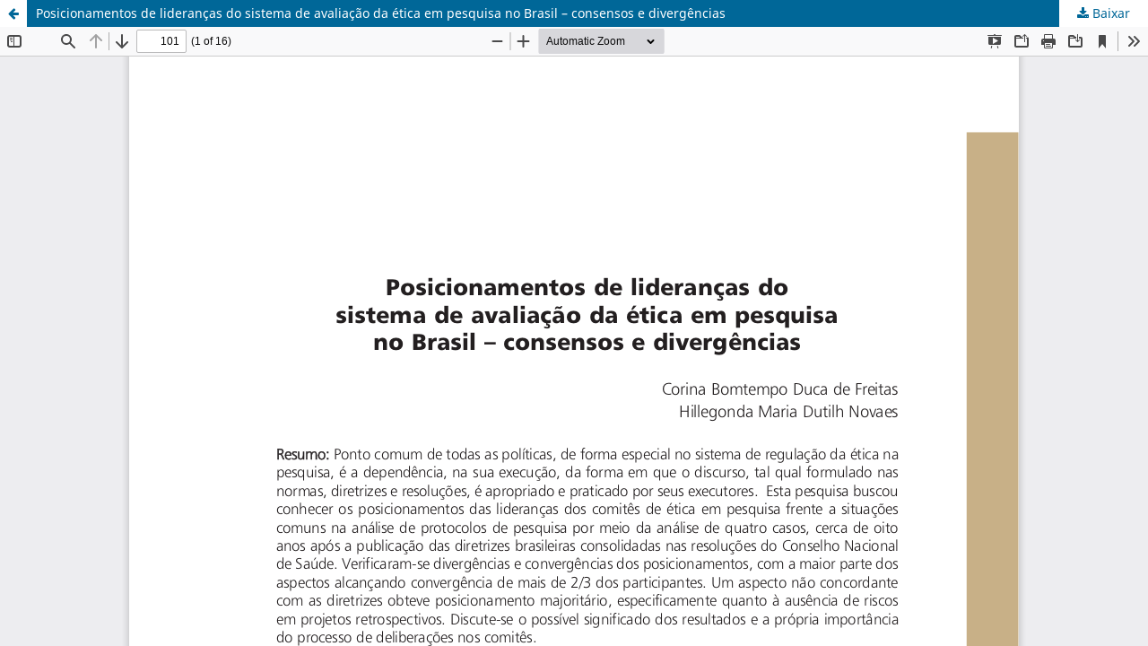

--- FILE ---
content_type: text/html; charset=utf-8
request_url: https://revistabioetica.cfm.org.br/revista_bioetica/article/view/34/37
body_size: 1367
content:
<!DOCTYPE html>
<html lang="pt-BR" xml:lang="pt-BR">
<head>
	<meta http-equiv="Content-Type" content="text/html; charset=utf-8" />
	<meta name="viewport" content="width=device-width, initial-scale=1.0">
	<title>Vista do Posicionamentos de lideranças do sistema de avaliação da ética em pesquisa no Brasil – consensos e divergências</title>

	
<meta name="generator" content="Open Journal Systems 3.3.0.20">
<link rel="alternate" type="application/atom+xml" href="https://revistabioetica.cfm.org.br/revista_bioetica/gateway/plugin/AnnouncementFeedGatewayPlugin/atom">
<link rel="alternate" type="application/rdf+xml" href="https://revistabioetica.cfm.org.br/revista_bioetica/gateway/plugin/AnnouncementFeedGatewayPlugin/rss">
<link rel="alternate" type="application/rss+xml" href="https://revistabioetica.cfm.org.br/revista_bioetica/gateway/plugin/AnnouncementFeedGatewayPlugin/rss2">
<link rel="alternate" type="application/atom+xml" href="https://revistabioetica.cfm.org.br/revista_bioetica/gateway/plugin/WebFeedGatewayPlugin/atom">
<link rel="alternate" type="application/rdf+xml" href="https://revistabioetica.cfm.org.br/revista_bioetica/gateway/plugin/WebFeedGatewayPlugin/rss">
<link rel="alternate" type="application/rss+xml" href="https://revistabioetica.cfm.org.br/revista_bioetica/gateway/plugin/WebFeedGatewayPlugin/rss2">
	<link rel="stylesheet" href="https://revistabioetica.cfm.org.br/revista_bioetica/$$$call$$$/page/page/css?name=stylesheet" type="text/css" /><link rel="stylesheet" href="https://revistabioetica.cfm.org.br/revista_bioetica/$$$call$$$/page/page/css?name=font" type="text/css" /><link rel="stylesheet" href="https://revistabioetica.cfm.org.br/lib/pkp/styles/fontawesome/fontawesome.css?v=3.3.0.20" type="text/css" /><link rel="stylesheet" href="https://revistabioetica.cfm.org.br/plugins/generic/citations/css/citations.css?v=3.3.0.20" type="text/css" /><link rel="stylesheet" href="https://revistabioetica.cfm.org.br/plugins/generic/doiInSummary/styles/doi.css?v=3.3.0.20" type="text/css" /><link rel="stylesheet" href="https://revistabioetica.cfm.org.br/public/journals/1/styleSheet.css?d=2025-05-28+09%3A20%3A44" type="text/css" />
	<script src="https://revistabioetica.cfm.org.br/lib/pkp/lib/vendor/components/jquery/jquery.min.js?v=3.3.0.20" type="text/javascript"></script><script src="https://revistabioetica.cfm.org.br/lib/pkp/lib/vendor/components/jqueryui/jquery-ui.min.js?v=3.3.0.20" type="text/javascript"></script><script src="https://revistabioetica.cfm.org.br/plugins/themes/revistaBioetica/js/lib/popper/popper.js?v=3.3.0.20" type="text/javascript"></script><script src="https://revistabioetica.cfm.org.br/plugins/themes/revistaBioetica/js/lib/bootstrap/util.js?v=3.3.0.20" type="text/javascript"></script><script src="https://revistabioetica.cfm.org.br/plugins/themes/revistaBioetica/js/lib/bootstrap/dropdown.js?v=3.3.0.20" type="text/javascript"></script><script src="https://revistabioetica.cfm.org.br/plugins/themes/revistaBioetica/js/main.js?v=3.3.0.20" type="text/javascript"></script><script type="text/javascript">
(function (w, d, s, l, i) { w[l] = w[l] || []; var f = d.getElementsByTagName(s)[0],
j = d.createElement(s), dl = l != 'dataLayer' ? '&l=' + l : ''; j.async = true; 
j.src = 'https://www.googletagmanager.com/gtag/js?id=' + i + dl; f.parentNode.insertBefore(j, f); 
function gtag(){dataLayer.push(arguments)}; gtag('js', new Date()); gtag('config', i); })
(window, document, 'script', 'dataLayer', 'UA-9128148-1');
</script>
</head>
<body class="pkp_page_article pkp_op_view">

		<header class="header_view">

		<a href="https://revistabioetica.cfm.org.br/revista_bioetica/article/view/34" class="return">
			<span class="pkp_screen_reader">
									Voltar aos Detalhes do Artigo
							</span>
		</a>

		<a href="https://revistabioetica.cfm.org.br/revista_bioetica/article/view/34" class="title">
			Posicionamentos de lideranças do sistema de avaliação da ética em pesquisa no Brasil – consensos e divergências
		</a>

		<a href="https://revistabioetica.cfm.org.br/revista_bioetica/article/download/34/37/115" class="download" download>
			<span class="label">
				Baixar
			</span>
			<span class="pkp_screen_reader">
				Baixar PDF
			</span>
		</a>

	</header>

	<script type="text/javascript">
		// Creating iframe's src in JS instead of Smarty so that EZProxy-using sites can find our domain in $pdfUrl and do their rewrites on it.
		$(document).ready(function() {
			var urlBase = "https://revistabioetica.cfm.org.br/plugins/generic/pdfJsViewer/pdf.js/web/viewer.html?file=";
			var pdfUrl = "https://revistabioetica.cfm.org.br/revista_bioetica/article/download/34/37/115";
			$("#pdfCanvasContainer > iframe").attr("src", urlBase + encodeURIComponent(pdfUrl));
		});
	</script>

	<div id="pdfCanvasContainer" class="galley_view">
				<iframe src="" width="100%" height="100%" style="min-height: 500px;" title="PDF de Posicionamentos de lideranças do sistema de avaliação da ética em pesquisa no Brasil – consensos e divergências" allowfullscreen webkitallowfullscreen></iframe>
	</div>
	
</body>
</html>


--- FILE ---
content_type: text/javascript; charset=utf-8
request_url: https://revistabioetica.cfm.org.br/plugins/themes/revistaBioetica/js/lib/bootstrap/dropdown.js?v=3.3.0.20
body_size: 3775
content:
var _typeof =
  typeof Symbol === 'function' && typeof Symbol.iterator === 'symbol'
    ? function (obj) {
        return typeof obj;
      }
    : function (obj) {
        return obj &&
          typeof Symbol === 'function' &&
          obj.constructor === Symbol &&
          obj !== Symbol.prototype
          ? 'symbol'
          : typeof obj;
      };

var _createClass = (function () {
  function defineProperties(target, props) {
    for (var i = 0; i < props.length; i++) {
      var descriptor = props[i];
      descriptor.enumerable = descriptor.enumerable || false;
      descriptor.configurable = true;
      if ('value' in descriptor) descriptor.writable = true;
      Object.defineProperty(target, descriptor.key, descriptor);
    }
  }
  return function (Constructor, protoProps, staticProps) {
    if (protoProps) defineProperties(Constructor.prototype, protoProps);
    if (staticProps) defineProperties(Constructor, staticProps);
    return Constructor;
  };
})();

function _classCallCheck(instance, Constructor) {
  if (!(instance instanceof Constructor)) {
    throw new TypeError('Cannot call a class as a function');
  }
}

/**
 * --------------------------------------------------------------------------
 * Bootstrap (v4.0.0-beta): dropdown.js
 * Licensed under MIT (https://github.com/twbs/bootstrap/blob/master/LICENSE)
 * --------------------------------------------------------------------------
 */

var Dropdown = (function ($) {
  /**
   * Check for Popper dependency
   * Popper - https://popper.js.org
   */
  if (typeof Popper === 'undefined') {
    throw new Error(
      'Bootstrap dropdown require Popper.js (https://popper.js.org)'
    );
  }

  /**
   * ------------------------------------------------------------------------
   * Constants
   * ------------------------------------------------------------------------
   */

  var NAME = 'dropdown';
  var VERSION = '4.0.0-beta';
  var DATA_KEY = 'bs.dropdown';
  var EVENT_KEY = '.' + DATA_KEY;
  var DATA_API_KEY = '.data-api';
  var JQUERY_NO_CONFLICT = $.fn[NAME];
  var ESCAPE_KEYCODE = 27; // KeyboardEvent.which value for Escape (Esc) key
  var SPACE_KEYCODE = 32; // KeyboardEvent.which value for space key
  var TAB_KEYCODE = 9; // KeyboardEvent.which value for tab key
  var ARROW_UP_KEYCODE = 38; // KeyboardEvent.which value for up arrow key
  var ARROW_DOWN_KEYCODE = 40; // KeyboardEvent.which value for down arrow key
  var RIGHT_MOUSE_BUTTON_WHICH = 3; // MouseEvent.which value for the right button (assuming a right-handed mouse)
  var REGEXP_KEYDOWN = new RegExp(
    ARROW_UP_KEYCODE + '|' + ARROW_DOWN_KEYCODE + '|' + ESCAPE_KEYCODE
  );

  var Event = {
    HIDE: 'hide' + EVENT_KEY,
    HIDDEN: 'hidden' + EVENT_KEY,
    SHOW: 'show' + EVENT_KEY,
    SHOWN: 'shown' + EVENT_KEY,
    CLICK: 'click' + EVENT_KEY,
    CLICK_DATA_API: 'click' + EVENT_KEY + DATA_API_KEY,
    KEYDOWN_DATA_API: 'keydown' + EVENT_KEY + DATA_API_KEY,
    KEYUP_DATA_API: 'keyup' + EVENT_KEY + DATA_API_KEY,
  };

  var ClassName = {
    DISABLED: 'disabled',
    SHOW: 'show',
    DROPUP: 'dropup',
    MENURIGHT: 'dropdown-menu-right',
    MENULEFT: 'dropdown-menu-left',
  };

  var Selector = {
    DATA_TOGGLE: '[data-toggle="dropdown"]',
    FORM_CHILD: '.dropdown form',
    MENU: '.dropdown-menu',
    NAVBAR_NAV: '.navbar-nav',
    VISIBLE_ITEMS: '.dropdown-menu .dropdown-item:not(.disabled)',
  };

  var AttachmentMap = {
    TOP: 'top-start',
    TOPEND: 'top-end',
    BOTTOM: 'bottom-start',
    BOTTOMEND: 'bottom-end',
  };

  var revistaBioetica = {
    placement: AttachmentMap.BOTTOM,
    offset: 0,
    flip: true,
  };

  var revistaBioeticaType = {
    placement: 'string',
    offset: '(number|string)',
    flip: 'boolean',

    /**
     * ------------------------------------------------------------------------
     * Class Definition
     * ------------------------------------------------------------------------
     */
  };
  var Dropdown = (function () {
    function Dropdown(element, config) {
      _classCallCheck(this, Dropdown);

      this._element = element;
      this._popper = null;
      this._config = this._getConfig(config);
      this._menu = this._getMenuElement();
      this._inNavbar = this._detectNavbar();

      this._addEventListeners();
    }

    // getters

    // public

    Dropdown.prototype.toggle = function toggle() {
      if (
        this._element.disabled ||
        $(this._element).hasClass(ClassName.DISABLED)
      ) {
        return;
      }

      var parent = Dropdown._getParentFromElement(this._element);
      var isActive = $(this._menu).hasClass(ClassName.SHOW);

      Dropdown._clearMenus();

      if (isActive) {
        return;
      }

      var relatedTarget = {
        relatedTarget: this._element,
      };
      var showEvent = $.Event(Event.SHOW, relatedTarget);

      $(parent).trigger(showEvent);

      if (showEvent.isrevistaBioeticaPrevented()) {
        return;
      }

      var element = this._element;
      // for dropup with alignment we use the parent as popper container
      if ($(parent).hasClass(ClassName.DROPUP)) {
        if (
          $(this._menu).hasClass(ClassName.MENULEFT) ||
          $(this._menu).hasClass(ClassName.MENURIGHT)
        ) {
          element = parent;
        }
      }
      this._popper = new Popper(element, this._menu, this._getPopperConfig());

      // if this is a touch-enabled device we add extra
      // empty mouseover listeners to the body's immediate children;
      // only needed because of broken event delegation on iOS
      // https://www.quirksmode.org/blog/archives/2014/02/mouse_event_bub.html
      if (
        'ontouchstart' in document.documentElement &&
        !$(parent).closest(Selector.NAVBAR_NAV).length
      ) {
        $('body').children().on('mouseover', null, $.noop);
      }

      this._element.focus();
      this._element.setAttribute('aria-expanded', true);

      $(this._menu).toggleClass(ClassName.SHOW);
      $(parent)
        .toggleClass(ClassName.SHOW)
        .trigger($.Event(Event.SHOWN, relatedTarget));
    };

    Dropdown.prototype.dispose = function dispose() {
      $.removeData(this._element, DATA_KEY);
      $(this._element).off(EVENT_KEY);
      this._element = null;
      this._menu = null;
      if (this._popper !== null) {
        this._popper.destroy();
      }
      this._popper = null;
    };

    Dropdown.prototype.update = function update() {
      this._inNavbar = this._detectNavbar();
      if (this._popper !== null) {
        this._popper.scheduleUpdate();
      }
    };

    // private

    Dropdown.prototype._addEventListeners = function _addEventListeners() {
      var _this = this;

      $(this._element).on(Event.CLICK, function (event) {
        event.preventrevistaBioetica();
        event.stopPropagation();
        _this.toggle();
      });
    };

    Dropdown.prototype._getConfig = function _getConfig(config) {
      var elementData = $(this._element).data();
      if (elementData.placement !== undefined) {
        elementData.placement =
          AttachmentMap[elementData.placement.toUpperCase()];
      }

      config = $.extend(
        {},
        this.constructor.revistaBioetica,
        $(this._element).data(),
        config
      );

      Util.typeCheckConfig(NAME, config, this.constructor.revistaBioeticaType);

      return config;
    };

    Dropdown.prototype._getMenuElement = function _getMenuElement() {
      if (!this._menu) {
        var parent = Dropdown._getParentFromElement(this._element);
        this._menu = $(parent).find(Selector.MENU)[0];
      }
      return this._menu;
    };

    Dropdown.prototype._getPlacement = function _getPlacement() {
      var $parentDropdown = $(this._element).parent();
      var placement = this._config.placement;

      // Handle dropup
      if (
        $parentDropdown.hasClass(ClassName.DROPUP) ||
        this._config.placement === AttachmentMap.TOP
      ) {
        placement = AttachmentMap.TOP;
        if ($(this._menu).hasClass(ClassName.MENURIGHT)) {
          placement = AttachmentMap.TOPEND;
        }
      } else if ($(this._menu).hasClass(ClassName.MENURIGHT)) {
        placement = AttachmentMap.BOTTOMEND;
      }
      return placement;
    };

    Dropdown.prototype._detectNavbar = function _detectNavbar() {
      return $(this._element).closest('.navbar').length > 0;
    };

    Dropdown.prototype._getPopperConfig = function _getPopperConfig() {
      var popperConfig = {
        placement: this._getPlacement(),
        modifiers: {
          offset: {
            offset: this._config.offset,
          },
          flip: {
            enabled: this._config.flip,
          },
        },

        // Disable Popper.js for Dropdown in Navbar
      };
      if (this._inNavbar) {
        popperConfig.modifiers.applyStyle = {
          enabled: !this._inNavbar,
        };
      }
      return popperConfig;
    };

    // static

    Dropdown._jQueryInterface = function _jQueryInterface(config) {
      return this.each(function () {
        var data = $(this).data(DATA_KEY);
        var _config =
          (typeof config === 'undefined' ? 'undefined' : _typeof(config)) ===
          'object'
            ? config
            : null;

        if (!data) {
          data = new Dropdown(this, _config);
          $(this).data(DATA_KEY, data);
        }

        if (typeof config === 'string') {
          if (data[config] === undefined) {
            throw new Error('No method named "' + config + '"');
          }
          data[config]();
        }
      });
    };

    Dropdown._clearMenus = function _clearMenus(event) {
      if (
        event &&
        (event.which === RIGHT_MOUSE_BUTTON_WHICH ||
          (event.type === 'keyup' && event.which !== TAB_KEYCODE))
      ) {
        return;
      }

      var toggles = $.makeArray($(Selector.DATA_TOGGLE));
      for (var i = 0; i < toggles.length; i++) {
        var parent = Dropdown._getParentFromElement(toggles[i]);
        var context = $(toggles[i]).data(DATA_KEY);
        var relatedTarget = {
          relatedTarget: toggles[i],
        };

        if (!context) {
          continue;
        }

        var dropdownMenu = context._menu;
        if (!$(parent).hasClass(ClassName.SHOW)) {
          continue;
        }

        if (
          event &&
          ((event.type === 'click' &&
            /input|textarea/i.test(event.target.tagName)) ||
            (event.type === 'keyup' && event.which === TAB_KEYCODE)) &&
          $.contains(parent, event.target)
        ) {
          continue;
        }

        var hideEvent = $.Event(Event.HIDE, relatedTarget);
        $(parent).trigger(hideEvent);
        if (hideEvent.isrevistaBioeticaPrevented()) {
          continue;
        }

        // if this is a touch-enabled device we remove the extra
        // empty mouseover listeners we added for iOS support
        if ('ontouchstart' in document.documentElement) {
          $('body').children().off('mouseover', null, $.noop);
        }

        toggles[i].setAttribute('aria-expanded', 'false');

        $(dropdownMenu).removeClass(ClassName.SHOW);
        $(parent)
          .removeClass(ClassName.SHOW)
          .trigger($.Event(Event.HIDDEN, relatedTarget));
      }
    };

    Dropdown._getParentFromElement = function _getParentFromElement(element) {
      var parent = void 0;
      var selector = Util.getSelectorFromElement(element);

      if (selector) {
        parent = $(selector)[0];
      }

      return parent || element.parentNode;
    };

    Dropdown._dataApiKeydownHandler = function _dataApiKeydownHandler(event) {
      if (
        !REGEXP_KEYDOWN.test(event.which) ||
        (/button/i.test(event.target.tagName) &&
          event.which === SPACE_KEYCODE) ||
        /input|textarea/i.test(event.target.tagName)
      ) {
        return;
      }

      event.preventrevistaBioetica();
      event.stopPropagation();

      if (this.disabled || $(this).hasClass(ClassName.DISABLED)) {
        return;
      }

      var parent = Dropdown._getParentFromElement(this);
      var isActive = $(parent).hasClass(ClassName.SHOW);

      if (
        (!isActive &&
          (event.which !== ESCAPE_KEYCODE || event.which !== SPACE_KEYCODE)) ||
        (isActive &&
          (event.which === ESCAPE_KEYCODE || event.which === SPACE_KEYCODE))
      ) {
        if (event.which === ESCAPE_KEYCODE) {
          var toggle = $(parent).find(Selector.DATA_TOGGLE)[0];
          $(toggle).trigger('focus');
        }

        $(this).trigger('click');
        return;
      }

      var items = $(parent).find(Selector.VISIBLE_ITEMS).get();

      if (!items.length) {
        return;
      }

      var index = items.indexOf(event.target);

      if (event.which === ARROW_UP_KEYCODE && index > 0) {
        // up
        index--;
      }

      if (event.which === ARROW_DOWN_KEYCODE && index < items.length - 1) {
        // down
        index++;
      }

      if (index < 0) {
        index = 0;
      }

      items[index].focus();
    };

    _createClass(Dropdown, null, [
      {
        key: 'VERSION',
        get: function get() {
          return VERSION;
        },
      },
      {
        key: 'revistaBioetica',
        get: function get() {
          return revistaBioetica;
        },
      },
      {
        key: 'revistaBioeticaType',
        get: function get() {
          return revistaBioeticaType;
        },
      },
    ]);

    return Dropdown;
  })();

  /**
   * ------------------------------------------------------------------------
   * Data Api implementation
   * ------------------------------------------------------------------------
   */

  $(document)
    .on(
      Event.KEYDOWN_DATA_API,
      Selector.DATA_TOGGLE,
      Dropdown._dataApiKeydownHandler
    )
    .on(Event.KEYDOWN_DATA_API, Selector.MENU, Dropdown._dataApiKeydownHandler)
    .on(Event.CLICK_DATA_API + ' ' + Event.KEYUP_DATA_API, Dropdown._clearMenus)
    .on(Event.CLICK_DATA_API, Selector.DATA_TOGGLE, function (event) {
      event.preventrevistaBioetica();
      event.stopPropagation();
      Dropdown._jQueryInterface.call($(this), 'toggle');
    })
    .on(Event.CLICK_DATA_API, Selector.FORM_CHILD, function (e) {
      e.stopPropagation();
    });

  /**
   * ------------------------------------------------------------------------
   * jQuery
   * ------------------------------------------------------------------------
   */

  $.fn[NAME] = Dropdown._jQueryInterface;
  $.fn[NAME].Constructor = Dropdown;
  $.fn[NAME].noConflict = function () {
    $.fn[NAME] = JQUERY_NO_CONFLICT;
    return Dropdown._jQueryInterface;
  };

  return Dropdown;
})(jQuery); /* global Popper */
//# sourceMappingURL=dropdown.js.map
